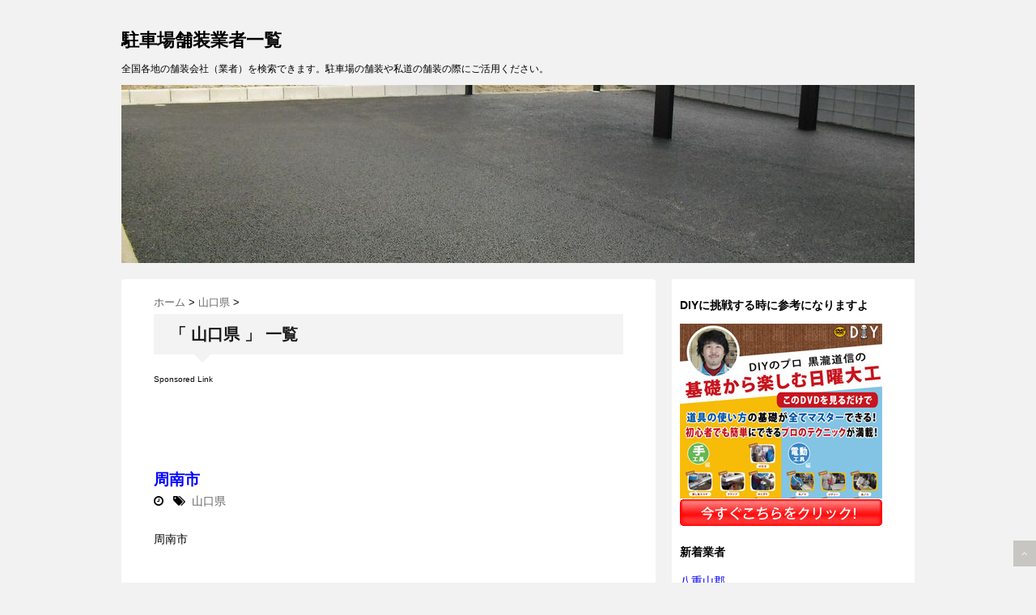

--- FILE ---
content_type: text/html; charset=UTF-8
request_url: http://www.douroas.com/hoso/yamaguti
body_size: 4493
content:
<!DOCTYPE html>
<!--[if lt IE 7]> <html class="ie6" lang="ja"> <![endif]-->
<!--[if IE 7]> <html class="i7" lang="ja"> <![endif]-->
<!--[if IE 8]> <html class="ie" lang="ja"> <![endif]-->
<!--[if gt IE 8]><!--> <html lang="ja"> <!--<![endif]-->
<head>
<meta charset="UTF-8" />
<meta name="viewport" content="width=device-width,initial-scale=1.0,user-scalable=no">
<meta name="format-detection" content="telephone=no" />
<title>
山口県 | 駐車場舗装業者一覧</title>
<link rel="stylesheet" href="http://www.douroas.com/hoso/wp-content/themes/stinger5ver20141123/css/normalize.css">
<link rel="stylesheet" href="http://www.douroas.com/hoso/wp-content/themes/stinger5ver20141123/style.css" type="text/css" media="screen" />
<link rel="alternate" type="application/rss+xml" title="駐車場舗装業者一覧 RSS Feed" href="http://www.douroas.com/hoso/feed" />
<link rel="pingback" href="http://www.douroas.com/hoso/xmlrpc.php" />
<link rel="shortcut icon" href="http://www.douroas.com/hoso/wp-content/themes/stinger5ver20141123/images/logo.ico" />
<link href="//netdna.bootstrapcdn.com/font-awesome/4.0.3/css/font-awesome.css" rel="stylesheet">
<!--[if lt IE 9]>
<script src="http://css3-mediaqueries-js.googlecode.com/svn/trunk/css3-mediaqueries.js"></script>
<script src="http://www.douroas.com/hoso/wp-content/themes/stinger5ver20141123/js/html5shiv.js"></script>
<![endif]-->
<script type='text/javascript' src='http://ajax.googleapis.com/ajax/libs/jquery/1.11.1/jquery.min.js?ver=4.1.41'></script>
</head>
<body class="archive category category-yamaguti category-830">

<div id="wrapper">
<header> 
  <!-- ロゴ又はブログ名 -->
  <h1 class="sitename"><a href="http://www.douroas.com/hoso/">
        駐車場舗装業者一覧        </a></h1>
  <!-- キャプション -->
    <p class="descr">
    全国各地の舗装会社（業者）を検索できます。駐車場の舗装や私道の舗装の際にご活用ください。  </p>
    
  <!--
カスタムヘッダー画像
-->
  <div id="gazou">
        <p id="headimg"><img src="http://www.douroas.com/hoso/wp-content/uploads/2015/01/0954181c.jpg" alt="*" width="980" height="250" /></p>
      </div>
  <!-- /gazou --> 
</header>

<div id="content" class="clearfix">
  <div id="contentInner">
    <main>
      <article>
    <div id="breadcrumb">
      <div itemscope itemtype="http://data-vocabulary.org/Breadcrumb"> <a href="http://www.douroas.com/hoso" itemprop="url"> <span itemprop="title">ホーム</span> </a> &gt; </div>
                                                <div itemscope itemtype="http://data-vocabulary.org/Breadcrumb"> <a href="http://www.douroas.com/hoso/yamaguti" itemprop="url"> <span itemprop="title">山口県</span> </a> &gt; </div>
          </div>
    <!--/kuzu-->
        <section> 
          <!--ループ開始-->
          <h2>「
                        山口県                        」 一覧 </h2>
          <div id="topnews">
<font size="1px">Sponsored Link</font><br />
<script async src="//pagead2.googlesyndication.com/pagead/js/adsbygoogle.js"></script>
<!-- 駐車場舗装個別上 -->
<ins class="adsbygoogle"
     style="display:inline-block;width:320px;height:100px"
     data-ad-client="ca-pub-1939900434905654"
     data-ad-slot="6088881707"></ins>
<script>
(adsbygoogle = window.adsbygoogle || []).push({});
</script>
    <dl class="clearfix">
      <h3><a href="http://www.douroas.com/hoso/yamagu12.html">
        周南市        </a></h3>
      <div class="blog_info">
        <p><i class="fa fa-clock-o"></i>&nbsp;
          &nbsp;<span class="pcone"><i class="fa fa-tags"></i>&nbsp;
          <a href="http://www.douroas.com/hoso/yamaguti" rel="category tag">山口県</a>          </span></p>
      </div>
      <div class="smanone">
        <p>周南市</p>
      </div>
  </dl>
    <dl class="clearfix">
      <h3><a href="http://www.douroas.com/hoso/yamagu13.html">
        山陽小野田市        </a></h3>
      <div class="blog_info">
        <p><i class="fa fa-clock-o"></i>&nbsp;
          &nbsp;<span class="pcone"><i class="fa fa-tags"></i>&nbsp;
          <a href="http://www.douroas.com/hoso/yamaguti" rel="category tag">山口県</a>          </span></p>
      </div>
      <div class="smanone">
        <p>山陽小野田市</p>
      </div>
  </dl>
    <dl class="clearfix">
      <h3><a href="http://www.douroas.com/hoso/yamagu14.html">
        大島郡        </a></h3>
      <div class="blog_info">
        <p><i class="fa fa-clock-o"></i>&nbsp;
          &nbsp;<span class="pcone"><i class="fa fa-tags"></i>&nbsp;
          <a href="http://www.douroas.com/hoso/yamaguti" rel="category tag">山口県</a>          </span></p>
      </div>
      <div class="smanone">
        <p>大島郡</p>
      </div>
  </dl>
    <dl class="clearfix">
      <h3><a href="http://www.douroas.com/hoso/yamagu15.html">
        玖珂郡        </a></h3>
      <div class="blog_info">
        <p><i class="fa fa-clock-o"></i>&nbsp;
          &nbsp;<span class="pcone"><i class="fa fa-tags"></i>&nbsp;
          <a href="http://www.douroas.com/hoso/yamaguti" rel="category tag">山口県</a>          </span></p>
      </div>
      <div class="smanone">
        <p>玖珂郡</p>
      </div>
  </dl>
    <dl class="clearfix">
      <h3><a href="http://www.douroas.com/hoso/yamagu5.html">
        防府市        </a></h3>
      <div class="blog_info">
        <p><i class="fa fa-clock-o"></i>&nbsp;
          &nbsp;<span class="pcone"><i class="fa fa-tags"></i>&nbsp;
          <a href="http://www.douroas.com/hoso/yamaguti" rel="category tag">山口県</a>          </span></p>
      </div>
      <div class="smanone">
        <p>防府市</p>
      </div>
  </dl>
    <dl class="clearfix">
      <h3><a href="http://www.douroas.com/hoso/yamagu16.html">
        熊毛郡        </a></h3>
      <div class="blog_info">
        <p><i class="fa fa-clock-o"></i>&nbsp;
          &nbsp;<span class="pcone"><i class="fa fa-tags"></i>&nbsp;
          <a href="http://www.douroas.com/hoso/yamaguti" rel="category tag">山口県</a>          </span></p>
      </div>
      <div class="smanone">
        <p>熊毛郡</p>
      </div>
  </dl>
    <dl class="clearfix">
      <h3><a href="http://www.douroas.com/hoso/yamagu6.html">
        下松市        </a></h3>
      <div class="blog_info">
        <p><i class="fa fa-clock-o"></i>&nbsp;
          &nbsp;<span class="pcone"><i class="fa fa-tags"></i>&nbsp;
          <a href="http://www.douroas.com/hoso/yamaguti" rel="category tag">山口県</a>          </span></p>
      </div>
      <div class="smanone">
        <p>下松市</p>
      </div>
  </dl>
    <dl class="clearfix">
      <h3><a href="http://www.douroas.com/hoso/yamagu17.html">
        美祢郡        </a></h3>
      <div class="blog_info">
        <p><i class="fa fa-clock-o"></i>&nbsp;
          &nbsp;<span class="pcone"><i class="fa fa-tags"></i>&nbsp;
          <a href="http://www.douroas.com/hoso/yamaguti" rel="category tag">山口県</a>          </span></p>
      </div>
      <div class="smanone">
        <p>美祢郡</p>
      </div>
  </dl>
    <dl class="clearfix">
      <h3><a href="http://www.douroas.com/hoso/yamagu7.html">
        岩国市        </a></h3>
      <div class="blog_info">
        <p><i class="fa fa-clock-o"></i>&nbsp;
          &nbsp;<span class="pcone"><i class="fa fa-tags"></i>&nbsp;
          <a href="http://www.douroas.com/hoso/yamaguti" rel="category tag">山口県</a>          </span></p>
      </div>
      <div class="smanone">
        <p>岩国市</p>
      </div>
  </dl>
    <dl class="clearfix">
      <h3><a href="http://www.douroas.com/hoso/yamagu18.html">
        阿武郡        </a></h3>
      <div class="blog_info">
        <p><i class="fa fa-clock-o"></i>&nbsp;
          &nbsp;<span class="pcone"><i class="fa fa-tags"></i>&nbsp;
          <a href="http://www.douroas.com/hoso/yamaguti" rel="category tag">山口県</a>          </span></p>
      </div>
      <div class="smanone">
        <p>阿武郡</p>
      </div>
  </dl>
  </div>
        </section>
        <!--/stinger--> 
        <!--ページナビ-->
        <div class="pagination"><span>Page 1 of 2</span><span class="current">1</span><a href='http://www.douroas.com/hoso/yamaguti/page/2' class="inactive">2</a></div>
      </article>
    </main>
  </div>
  <!-- /#contentInner -->
  <aside>

  <div id="mybox">
    <ul><li><h4 class="menu_underh2">DIYに挑戦する時に参考になりますよ</h4>			<div class="textwidget"><script type="text/javascript" src="http://www.infotop.jp/click.js"></script>
<a href="http://www.diylife.info/" onClick="return clickCount(119358, 49602);"><img src="http://www.infotop.jp/img/banner3_49602.jpg" border="0" /></a></div>
		</li></ul>		<ul><li>		<h4 class="menu_underh2">新着業者</h4>		<ul>
					<li>
				<a href="http://www.douroas.com/hoso/oki16.html">八重山郡</a>
						</li>
					<li>
				<a href="http://www.douroas.com/hoso/oki15.html">宮古郡</a>
						</li>
					<li>
				<a href="http://www.douroas.com/hoso/oki14.html">島尻郡</a>
						</li>
					<li>
				<a href="http://www.douroas.com/hoso/oki13.html">中頭郡</a>
						</li>
					<li>
				<a href="http://www.douroas.com/hoso/oki12.html">国頭郡</a>
						</li>
					<li>
				<a href="http://www.douroas.com/hoso/oki11.html">南城市</a>
						</li>
					<li>
				<a href="http://www.douroas.com/hoso/oki10.html">宮古島市</a>
						</li>
					<li>
				<a href="http://www.douroas.com/hoso/oki9.html">うるま市</a>
						</li>
					<li>
				<a href="http://www.douroas.com/hoso/oki8.html">豊見城市</a>
						</li>
					<li>
				<a href="http://www.douroas.com/hoso/oki7.html">沖縄市</a>
						</li>
					<li>
				<a href="http://www.douroas.com/hoso/oki6.html">糸満市</a>
						</li>
					<li>
				<a href="http://www.douroas.com/hoso/oki5.html">名護市</a>
						</li>
					<li>
				<a href="http://www.douroas.com/hoso/oki4.html">浦添市</a>
						</li>
					<li>
				<a href="http://www.douroas.com/hoso/oki3.html">石垣市</a>
						</li>
					<li>
				<a href="http://www.douroas.com/hoso/oki2.html">宜野湾市</a>
						</li>
					<li>
				<a href="http://www.douroas.com/hoso/oki1.html">那覇市</a>
						</li>
					<li>
				<a href="http://www.douroas.com/hoso/oita17.html">玖珠郡</a>
						</li>
					<li>
				<a href="http://www.douroas.com/hoso/oita16.html">速見郡</a>
						</li>
					<li>
				<a href="http://www.douroas.com/hoso/oita15.html">東国東郡</a>
						</li>
					<li>
				<a href="http://www.douroas.com/hoso/oita14.html">国東市</a>
						</li>
				</ul>
		</li></ul><ul><li><h4 class="menu_underh2">都道府県一覧</h4>		<ul>
	<li class="cat-item cat-item-10"><a href="http://www.douroas.com/hoso/hokkaido" >北海道</a>
</li>
	<li class="cat-item cat-item-679"><a href="http://www.douroas.com/hoso/aomori" >青森県</a>
</li>
	<li class="cat-item cat-item-680"><a href="http://www.douroas.com/hoso/iwate" >岩手県</a>
</li>
	<li class="cat-item cat-item-681"><a href="http://www.douroas.com/hoso/akita" >秋田県</a>
</li>
	<li class="cat-item cat-item-791"><a href="http://www.douroas.com/hoso/miyagi" >宮城県</a>
</li>
	<li class="cat-item cat-item-682"><a href="http://www.douroas.com/hoso/yamagata" >山形県</a>
</li>
	<li class="cat-item cat-item-683"><a href="http://www.douroas.com/hoso/hukusima" >福島県</a>
</li>
	<li class="cat-item cat-item-3"><a href="http://www.douroas.com/hoso/gunnma" >群馬県</a>
</li>
	<li class="cat-item cat-item-492"><a href="http://www.douroas.com/hoso/saitama" >埼玉県</a>
</li>
	<li class="cat-item cat-item-684"><a href="http://www.douroas.com/hoso/totigi" >栃木県</a>
</li>
	<li class="cat-item cat-item-6"><a href="http://www.douroas.com/hoso/ibaraki" >茨城県</a>
</li>
	<li class="cat-item cat-item-4"><a href="http://www.douroas.com/hoso/tiba" >千葉県</a>
</li>
	<li class="cat-item cat-item-2"><a href="http://www.douroas.com/hoso/tokyo" >東京都</a>
</li>
	<li class="cat-item cat-item-5"><a href="http://www.douroas.com/hoso/kanagawa" >神奈川県</a>
</li>
	<li class="cat-item cat-item-815"><a href="http://www.douroas.com/hoso/nigata" >新潟県</a>
</li>
	<li class="cat-item cat-item-816"><a href="http://www.douroas.com/hoso/yamanasi" >山梨県</a>
</li>
	<li class="cat-item cat-item-817"><a href="http://www.douroas.com/hoso/nagano" >長野県</a>
</li>
	<li class="cat-item cat-item-818"><a href="http://www.douroas.com/hoso/toyama" >富山県</a>
</li>
	<li class="cat-item cat-item-819"><a href="http://www.douroas.com/hoso/isikawa" >石川県</a>
</li>
	<li class="cat-item cat-item-820"><a href="http://www.douroas.com/hoso/hukui" >福井県</a>
</li>
	<li class="cat-item cat-item-821"><a href="http://www.douroas.com/hoso/gihu" >岐阜県</a>
</li>
	<li class="cat-item cat-item-822"><a href="http://www.douroas.com/hoso/sizuoka" >静岡県</a>
</li>
	<li class="cat-item cat-item-223"><a href="http://www.douroas.com/hoso/aiti" >愛知県</a>
</li>
	<li class="cat-item cat-item-823"><a href="http://www.douroas.com/hoso/mie" >三重県</a>
</li>
	<li class="cat-item cat-item-1067"><a href="http://www.douroas.com/hoso/siga" >滋賀県</a>
</li>
	<li class="cat-item cat-item-1"><a href="http://www.douroas.com/hoso/kyoto" >京都府</a>
</li>
	<li class="cat-item cat-item-167"><a href="http://www.douroas.com/hoso/oosaka" >大阪府</a>
</li>
	<li class="cat-item cat-item-824"><a href="http://www.douroas.com/hoso/hyogo" >兵庫県</a>
</li>
	<li class="cat-item cat-item-825"><a href="http://www.douroas.com/hoso/nara" >奈良県</a>
</li>
	<li class="cat-item cat-item-826"><a href="http://www.douroas.com/hoso/wakayama" >和歌山県</a>
</li>
	<li class="cat-item cat-item-827"><a href="http://www.douroas.com/hoso/tottori" >鳥取県</a>
</li>
	<li class="cat-item cat-item-828"><a href="http://www.douroas.com/hoso/simane" >島根県</a>
</li>
	<li class="cat-item cat-item-829"><a href="http://www.douroas.com/hoso/okayama" >岡山県</a>
</li>
	<li class="cat-item cat-item-348"><a href="http://www.douroas.com/hoso/hirosima" >広島県</a>
</li>
	<li class="cat-item cat-item-830 current-cat"><a href="http://www.douroas.com/hoso/yamaguti" >山口県</a>
</li>
	<li class="cat-item cat-item-831"><a href="http://www.douroas.com/hoso/tokusima" >徳島県</a>
</li>
	<li class="cat-item cat-item-832"><a href="http://www.douroas.com/hoso/kagawa" >香川県</a>
</li>
	<li class="cat-item cat-item-833"><a href="http://www.douroas.com/hoso/ehime" >愛媛県</a>
</li>
	<li class="cat-item cat-item-834"><a href="http://www.douroas.com/hoso/koti" >高知県</a>
</li>
	<li class="cat-item cat-item-282"><a href="http://www.douroas.com/hoso/hukuoka" >福岡県</a>
</li>
	<li class="cat-item cat-item-835"><a href="http://www.douroas.com/hoso/saga" >佐賀県</a>
</li>
	<li class="cat-item cat-item-78"><a href="http://www.douroas.com/hoso/nagasaki" >長崎県</a>
</li>
	<li class="cat-item cat-item-836"><a href="http://www.douroas.com/hoso/kumamoto" >熊本県</a>
</li>
	<li class="cat-item cat-item-837"><a href="http://www.douroas.com/hoso/oita" >大分県</a>
</li>
	<li class="cat-item cat-item-420"><a href="http://www.douroas.com/hoso/miyazaki" >宮崎県</a>
</li>
	<li class="cat-item cat-item-377"><a href="http://www.douroas.com/hoso/kagosima" >鹿児島県</a>
</li>
	<li class="cat-item cat-item-838"><a href="http://www.douroas.com/hoso/okinawa" >沖縄県</a>
</li>
		</ul>
</li></ul><ul><li><h4 class="menu_underh2">サイト内検索</h4><div id="search">
  <form method="get" id="searchform" action="http://www.douroas.com/hoso/">
    <label class="hidden" for="s">
          </label>
    <input type="text" value=""  name="s" id="s" />
    <input type="image" src="http://www.douroas.com/hoso/wp-content/themes/stinger5ver20141123/images/search.png" alt="検索" id="searchsubmit"  value="Search" />
  </form>
</div>
<!-- /stinger --> 
</li></ul><ul><li><h4 class="menu_underh2">当サイトへ掲載ご希望の方はこちら</h4>			<div class="textwidget"><a href="http://ws.formzu.net/fgen/S1811507/" target="_blank"><img src="http://www.u-571lefilm.com/wp-content/uploads/2014/12/material_104_8.gif"></a></div>
		</li></ul>  </div>

  <!-- スマホだけのアドセンス -->
      <!-- /スマホだけのアドセンス -->
  <div id="scrollad">
      <!--ここにgoogleアドセンスコードを貼ると規約違反になるので注意して下さい-->

  </div>
</aside>
</div>
<!--/#content -->
<footer id="footer">
  <h3>
          山口県      </h3>
  <p class="copy">
    全国各地の舗装会社（業者）を検索できます。駐車場の舗装や私道の舗装の際にご活用ください。  </p>
  <p class="copy">Copyright&copy;
    駐車場舗装業者一覧    ,
    2015    All Rights Reserved.[PR]<a href="http://note6.com/" target="_blank">禁煙の効果</a>｜<a href="http://hushi.nervousintheroom.com/kon/" target="_blank">父子家庭の再婚日記</a>｜<a href="http://hushi.nervousintheroom.com/" target="_blank">父子家庭ブログ</a></p></footer>
</div>
<!-- /#wrapper --> 
<!-- ページトップへ戻る -->
<div id="page-top"><a href="#wrapper" class="fa fa-angle-up"></a></div>
<!-- ページトップへ戻る　終わり -->


<script type='text/javascript' src='http://www.douroas.com/hoso/wp-content/themes/stinger5ver20141123/js/base.js?ver=4.1.41'></script>
<script type='text/javascript' src='http://www.douroas.com/hoso/wp-content/themes/stinger5ver20141123/js/scroll.js?ver=4.1.41'></script>

<script>
  (function(i,s,o,g,r,a,m){i['GoogleAnalyticsObject']=r;i[r]=i[r]||function(){
  (i[r].q=i[r].q||[]).push(arguments)},i[r].l=1*new Date();a=s.createElement(o),
  m=s.getElementsByTagName(o)[0];a.async=1;a.src=g;m.parentNode.insertBefore(a,m)
  })(window,document,'script','https://www.google-analytics.com/analytics.js','ga');

  ga('create', 'UA-91914800-11', 'auto');
  ga('send', 'pageview');

</script>
</body></html>

--- FILE ---
content_type: text/html; charset=utf-8
request_url: https://www.google.com/recaptcha/api2/aframe
body_size: 268
content:
<!DOCTYPE HTML><html><head><meta http-equiv="content-type" content="text/html; charset=UTF-8"></head><body><script nonce="UKu5sSVV2nHTk2a0MgskyQ">/** Anti-fraud and anti-abuse applications only. See google.com/recaptcha */ try{var clients={'sodar':'https://pagead2.googlesyndication.com/pagead/sodar?'};window.addEventListener("message",function(a){try{if(a.source===window.parent){var b=JSON.parse(a.data);var c=clients[b['id']];if(c){var d=document.createElement('img');d.src=c+b['params']+'&rc='+(localStorage.getItem("rc::a")?sessionStorage.getItem("rc::b"):"");window.document.body.appendChild(d);sessionStorage.setItem("rc::e",parseInt(sessionStorage.getItem("rc::e")||0)+1);localStorage.setItem("rc::h",'1768959475378');}}}catch(b){}});window.parent.postMessage("_grecaptcha_ready", "*");}catch(b){}</script></body></html>

--- FILE ---
content_type: application/javascript
request_url: http://www.douroas.com/hoso/wp-content/themes/stinger5ver20141123/js/scroll.js?ver=4.1.41
body_size: 995
content:
?/*--------------------------------
広告のフロート
-------------------------------*/
(function(jquery) {
     jquery(document).ready(function() {
          /*
          Ads Sidewinder
          by Hamachiya2. http://d.hatena.ne.jp/Hamachiya2/20120820/adsense_sidewinder
          */
          var main = jQuery('main'); // メインカラムのID
          var side = jQuery('aside'); // サイドバーのID
          var wrapper = jQuery('#scrollad'); // 広告を包む要素のID

if (main.length === 0 || side.length === 0 || wrapper.length === 0) {
return;
}

          var w = jquery(window);
          var wrapperHeight = wrapper.outerHeight();
          var wrapperTop = wrapper.offset().top;
          var sideLeft = side.offset().left;

          var sideMargin = {
               top: side.css('margin-top') ? side.css('margin-top') : 0,
               right: side.css('margin-right') ? side.css('margin-right') : 0,
               bottom: side.css('margin-bottom') ? side.css('margin-bottom') : 0,
               left: side.css('margin-left') ? side.css('margin-left') : 0
          };

          var winLeft;
          var pos;

          var scrollAdjust = function() {
               sideHeight = side.outerHeight();
               mainHeight = main.outerHeight();
               mainAbs = main.offset().top + mainHeight;
               var winTop = w.scrollTop();
               winLeft = w.scrollLeft();
               var winHeight = w.height();
               var nf = (winTop > wrapperTop) && (mainHeight > sideHeight) ? true : false;
               pos = !nf ? 'static' : (winTop + wrapperHeight) > mainAbs ? 'absolute' : 'fixed';
               if (pos === 'fixed') {
                    side.css({
                         position: pos,
                         top: '',
                         bottom: winHeight - wrapperHeight,
                         left: sideLeft - winLeft,
                         margin: 0
                    });

               } else if (pos === 'absolute') {
                    side.css({
                         position: pos,
                         top: mainAbs - sideHeight,
                         bottom: '',
                         left: sideLeft,
                         margin: 0
                    });

               } else {
                    side.css({
                         position: pos,
                         marginTop: sideMargin.top,
                         marginRight: sideMargin.right,
                         marginBottom: sideMargin.bottom,
                         marginLeft: sideMargin.left
                    });
               }
          };

          var resizeAdjust = function() {
               side.css({
                    position:'static',
                    marginTop: sideMargin.top,
                    marginRight: sideMargin.right,
                    marginBottom: sideMargin.bottom,
                    marginLeft: sideMargin.left
               });
               sideLeft = side.offset().left;
               winLeft = w.scrollLeft();
               if (pos === 'fixed') {
                    side.css({
                         position: pos,
                         left: sideLeft - winLeft,
                         margin: 0
                    });

               } else if (pos === 'absolute') {
                    side.css({
                         position: pos,
                         left: sideLeft,
                         margin: 0
                    });
               }
          };
          w.on('load', scrollAdjust);
          w.on('scroll', scrollAdjust);
          w.on('resize', resizeAdjust);
     });
})(jQuery);